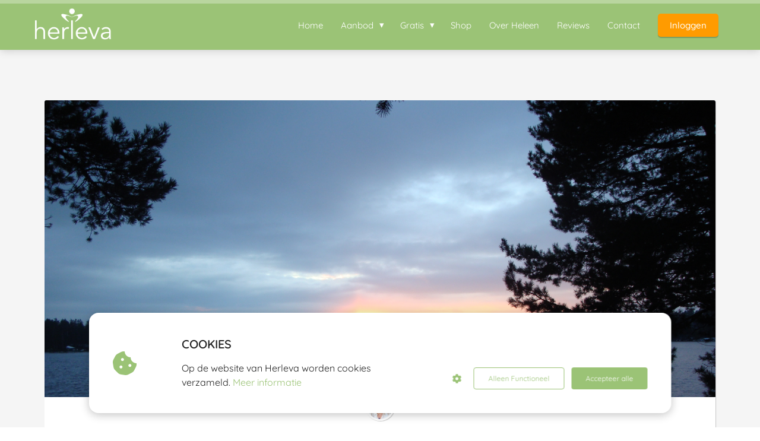

--- FILE ---
content_type: text/html
request_url: https://herleva.nl/oefeningen-op-vakantie/
body_size: 13567
content:
<!DOCTYPE html><html
lang="nl" prefix="og: https://ogp.me/ns#"><head><meta
http-equiv="Content-Type" content="text/html; charset=utf-8" /><meta
name="viewport" content="width=device-width, initial-scale=1"><meta
property="og:locale" content="nl_NL"><link
rel="preload" fetchpriority="high" as="image" href="https://media-01.imu.nl/storage/herleva.nl/2603/phoenix-logo-350x120-2.png" imagesrcset="https://media-01.imu.nl/storage/herleva.nl/2603/phoenix-logo-350x120-2.png 350w"><link
rel="preload" fetchpriority="high" as="image" href="https://media-01.imu.nl/storage/herleva.nl/2603/wp/2016/03/iceman-december-2011-075.jpg" imagesrcset="https://media-01.imu.nl/storage/herleva.nl/2603/wp/2016/03/iceman-december-2011-075.jpg 3648w"><link
rel="preload" fetchpriority="high" as="image" href="https://media-01.imu.nl/storage/herleva.nl/2603/ademcoach-opleiding-2-120x120.jpg" imagesrcset="https://media-01.imu.nl/storage/herleva.nl/2603/wp/2016/03/iceman-december-2011-075.jpg 3648w"><link
rel="preconnect" href="https://cdnjs.cloudflare.com"><link
rel="preconnect" href="https://app.phoenixsite.nl"><link
rel="preconnect" href="https://media-01.imu.nl"><link
rel="icon" href="https://media-01.imu.nl/wp-content/uploads?url=herleva.nl/favicon.ico" type="image/x-icon" /><style>body,html{max-width:100%;display:none;font-family:"Roboto"}#wrapper{min-height:100%}.pricing-stars
p{font-family:FontAwesome}.editing-mode-message{display:none !important}</style><script>window.phx_track = window.phx_track || function() { (window.phx_track.q = window.phx_track.q || []).push(arguments) }</script><script defer>window.CookieConsent=new function(e){const t="cookie-warning-modal--popup";let n=JSON.parse(localStorage.getItem("cookieConsent")||"null");const c=!!n;function o(e=c){const t={c_consent_given:e};Object.entries(n).forEach((([e,n])=>{t[`c_consent_${e}`]=n})),"undefined"!=typeof phx_track&&phx_track("cookie_consent","","",t)}n={functional:!0,statistical:!1,marketing:!1,...n},o();const i=window.cookie_consent_compatibility_mode_enabled||!1;let s=null,a=null,l=null,d=null,u=null,r=null,k=null,h=null,g=null,m=null;const p=()=>{function t(e){h.checked=g.checked&&m.checked}s=e.getElementById("show-custom-settings"),a=e.getElementById("cookie"),l=e.getElementById("settings"),d=e.body,u=e.getElementById("accept-functional"),r=e.getElementById("accept-all"),k=e.getElementById("save-custom-settings"),h=e.getElementById("input-cookie-consent-all"),g=e.getElementById("input-cookie-consent-statistical"),m=e.getElementById("input-cookie-consent-marketing"),u.addEventListener("click",(function(){v(!1,!1),f(d,a)})),r.addEventListener("click",(function(){v(!0,!0),f(d,a)})),k.addEventListener("click",(function(){v(!!g.checked,!!m.checked),f(d,a),f(d,l)})),s.addEventListener("click",(function(){a.classList.remove("show"),setTimeout((function(){l.classList.add("show")}),100)})),h.addEventListener("change",(function(e){g.checked=e.target.checked,m.checked=e.target.checked})),g.addEventListener("change",t),m.addEventListener("change",t),c||setTimeout((()=>{L()}),1e3)};function f(e,n){n.classList.contains(t)&&e.classList.remove("active-popup"),n.classList.remove("show")}function v(t,c){n.statistical=t,n.marketing=c,localStorage.setItem("cookieConsent",JSON.stringify(n)),i?location.reload():_script_loader.loadScriptSrc(),e.dispatchEvent(new CustomEvent("cookie-consent-changed",{detail:{givenConsentItems:n}})),o(!0)}"complete"===e.readyState||"loaded"===e.readyState?p():e.addEventListener("DOMContentLoaded",p);const E=function(){g.checked=n.statistical,m.checked=n.marketing,h.checked=n.statistical&&n.marketing},L=function(){E(),a.classList.add("show"),a.classList.contains(t)&&d.classList.add("active-popup")};this.openCookieConsentPopup=function(){E(),l.classList.add("show"),d.classList.add("active-popup")},this.hasConsent=function(e){return n[e]||!1},this.getGivenConsentItems=function(){return n},this.hasGivenPreference=function(){return c}}(document);</script><link
rel="amphtml" href="https://herleva.nl/oefeningen-op-vakantie/amp/"><script>window.pages_url = "https://app.phoenixsite.nl/";</script><script async src="https://www.googletagmanager.com/gtag/js?id=G-FDMCCMMLPF" data-type="statistical"></script><script async src="[data-uri]" data-type="statistical"></script><script async src="[data-uri]" data-type="marketing"></script> <script data-type="functional" lazy-script="[data-uri]"></script> <noscript><img
height="1" width="1" style="display:none" src="https://www.facebook.com/tr?id=195072760877166&ev=PageView&noscript=1" /></noscript><meta
name="google-site-verification" content="7WKpPQCwys56EB6Ir0LNd6QY5uHzt09vJJhkwJqc_fA" /> <script data-type="functional" lazy-script="[data-uri]"></script> <meta
name="facebook-domain-verification" content="zqqbxej14ls7mmk1gbemoz1we8hthn" /><style>.myButton{background-color:#CC4578;display:inline-block;cursor:pointer;color:#fff;font-family:quicksand;font-size:20px;padding:16px
40px;text-decoration:none}.myButton:hover{background-color:#752140}.myButton:active{position:relative;top:1px}</style> <script async data-type="functional" lazy-script="https://www.googletagmanager.com/gtag/js?id=G-FDMCCMMLPF"></script> <script data-type="functional" lazy-script="[data-uri]"></script>  <script async data-type="functional" lazy-script="https://www.googletagmanager.com/gtag/js?id=UA-8912501-1"></script> <script data-type="functional" lazy-script="[data-uri]"></script> <title>3 oefen-tips voor op vakantie</title><meta
name="description" content="Of ik op vakantie (adem) oefeningen doe? Dat hangt er vanaf. Thuis heb ik een eigen routine en een plek om&hellip;"/><meta
name="keywords" content=""/><meta
name="robots" content="index, follow"/><link
rel="dns-prefetch" href="//cdn.phoenixsite.nl" /><link><link
rel="dns-prefetch" href="//app.phoenixsite.nl" /><link><link
rel="canonical" href="https://herleva.nl/oefeningen-op-vakantie/"><meta
property="og:type" content="article"/><meta
name="twitter:card" content="summary" /><meta
property="og:title" content="3 oefen-tips voor op vakantie"/><meta
property="og:description" content="Of ik op vakantie (adem) oefeningen doe? Dat hangt er vanaf. Thuis heb ik een eigen routine en een plek om&hellip;"/><meta
property="og:image" content="https://media-01.imu.nl/storage/herleva.nl/2603/wp/2016/03/iceman-december-2011-075.jpg"/><meta
property="og:url" content="https://herleva.nl/oefeningen-op-vakantie/"/><script type="application/ld+json">{
          "@context": "https://schema.org",
          "@type": "NewsArticle",
          "mainEntityOfPage": {
            "@type": "WebPage",
            "@id": "https://herleva.nl/oefeningen-op-vakantie/"
          },
          "headline": "3 oefen-tips voor op vakantie",
          "image": [
            "https://media-01.imu.nl/storage/herleva.nl/2603/wp/2016/03/iceman-december-2011-075.jpg"
           ],
                "datePublished": "2016-08-15 15:09:04",
                "dateModified": "2023-03-29 16:19:46",
          "author": {
            "@type": "Person",
            "name": "Heleen Ytsma"
          },
           "publisher": {
            "@type": "Organization",
            "name": "Heleen Ytsma",
            "logo": {
              "@type": "ImageObject",
              "url": "https://media-01.imu.nl/storage/herleva.nl/2603/phoenix-logo-350x120-2.png"
            }
          },
          "description": "Of ik op vakantie (adem) oefeningen doe? Dat hangt er vanaf. Thuis heb ik een eigen routine en een plek om…"
        }</script><script>window.active_data_resources_comments = {"app_domain":"https:\/\/app.phoenixsite.nl","privacy_policy_url":"https:\/\/herleva.nl\/privacy-policy\/","website_lang":"nl_NL","translations":{"publish_comment":"Reactie plaatsen","your_comment":"Jouw reactie...","characters_used":"karakters gebruikt","name":"Naam","email":"E-mail","email_wont_be_published":"Je e-mailadres zal nooit worden gedeeld of gepubliceerd"},"article":{"id":84316,"domain":"herleva.nl","comments_manually_approve":0,"comments_allow_anonymous":0}}</script><script type="application/javascript">window.addEventListener("load", function () {
                    let buttons = document.getElementsByClassName("leave-comment-btn");
                    let commentScriptLoaded = false;
                    
                    function addCommentScript(entries) {
                      if (!entries[0].isIntersecting) return;
                      if (commentScriptLoaded) return;
                      commentScriptLoaded = true;
                      let headID = document.getElementsByTagName("head")[0];
                      let newScript = document.createElement("script");
                      newScript.type = "text/javascript";
                      newScript.src = "https://app.phoenixsite.nl/js/comments.js?v=20251216193724";
                      headID.appendChild(newScript);
                    }
                    
                    let options = {
                      rootMargin: "0px",
                      threshold: 0.1
                    }
                    
                    let observer = new IntersectionObserver((entries) => addCommentScript(entries), options);
    
                    for (let i = 0; i < buttons.length; i++) {
                      observer.observe(buttons[i])
                    }
                });</script> <script>var base_pages_api_url = "https://app.phoenixsite.nl/";</script> <script>let url_string = window.location.href;
  let url = new URL(url_string);
  let order_value = url.searchParams.get("order_value");
  let order_name = url.searchParams.get("product_name");
  let order_sku = url.searchParams.get("sku");
  let order_number = url.searchParams.get("nr");
  let order_quantity = url.searchParams.get("quantity");

  if(!!order_value && !!order_name && !!order_sku && !!order_number && !!order_quantity) {
    window.dataLayer = window.dataLayer || [];
    dataLayer.push({
      "event": "purchase",
      "transactionId": order_number,
      "transactionTotal": order_value,
      "transactionProducts": [{
        "sku": order_sku,
        "name": order_name,
        "price": order_value,
        "quantity":order_quantity
      }] });
  }</script> <script defer src="https://cdnjs.cloudflare.com/ajax/libs/jquery/3.6.0/jquery.min.js"></script> <script defer src="https://cdn.phoenixsite.nl/pageomatic/assets/js/client/parameter-vars.js?v=20251216193724"></script> <script defer src="https://cdn.phoenixsite.nl/pageomatic/assets/js/client/img-popup-box.js?v=20251216193724"></script> <script defer src="https://cdn.phoenixsite.nl/pageomatic/assets/js/client/video-popup-box.js?v=20251216193724"></script> <script defer src="https://cdn.phoenixsite.nl/pageomatic/assets/js/client/portfolio-popup-box.js?v=20251216193724"></script> <script defer src="https://cdn.phoenixsite.nl/pageomatic/assets/js/client/menu-scroll.js?v=20251216193724"></script> <script defer src="https://cdn.phoenixsite.nl/pageomatic/assets/js/client/anchor-scroll-script.js?x=2&v=20251216193724"></script> <script defer src="https://cdn.phoenixsite.nl/pageomatic/assets/js/client/box-slider-script.js?v=20251216193724"></script> <script defer src="https://cdn.phoenixsite.nl/pageomatic/assets/js/client/common-scripts-ps.js?v=20251216193724"></script> <script defer src="https://cdn.phoenixsite.nl/pageomatic/assets/js/client/two-step-optin-trigger.js?v=20251216193724"></script> <script defer type='text/javascript' src="https://cdn.phoenixsite.nl/pageomatic/assets/js/client/phx-admin-menu.js?v=20251216193724"></script> <script defer type='text/javascript' src="https://cdn.phoenixsite.nl/pageomatic/assets/js/client/fake-scroll.js"></script> <script defer type='text/javascript' src="https://cdn.phoenixsite.nl/pageomatic/assets/js/client/reading-progressbar.js"></script> <script defer src="https://cdn.phoenixsite.nl/pageomatic/assets/js/client/turbo-snippets-new.js?v=20251216193724"></script> <script defer src="https://cdn.phoenixsite.nl/pageomatic/assets/js/client/blogpost-scripts.js?v=20251216193724"></script> <script defer src="https://cdn.phoenixsite.nl/pageomatic/assets/js/client/optin-forms.js?v=20251216193724"></script> <script defer src="https://cdn.phoenixsite.nl/pageomatic/assets/js/client/social-counter.js?v=20251216193724"></script> <script defer src="https://cdn.phoenixsite.nl/pageomatic/assets/js/client/news-unit-new.js?v=20251216193724"></script> <script async
            defer
            src="https://sc.imu.nl/js/phx-analytics.js?v=20251216193724"
            data-w-id="1183"
            data-p-t="blog_post_template"
    ></script> <link
rel="stylesheet" type="text/css" href="https://cdn.phoenixsite.nl/pageomatic/assets/css/releases/woman-theme-general.css?v=20251216193724"><link
rel="stylesheet" type="text/css" href="https://cdn.phoenixsite.nl/pageomatic/assets/css/pages-phoenix-footers.css?v=20251216193724"><link
rel="stylesheet" type="text/css" href="https://cdn.phoenixsite.nl/pageomatic/assets/css/master-style.css?v=20251216193724"><link
rel="stylesheet" type="text/css" href="https://cdn.phoenixsite.nl/pageomatic/assets/css/releases/phx-admin-menu.css?v=20251216193724"><link
rel="stylesheet" type="text/css" href="https://app.phoenixsite.nl/api/v1.0/assets/custom.css?domain=herleva.nl&website_design_id=1522&v=20251216193724-1610975976"><link
rel="preload" href="https://cdnjs.cloudflare.com/ajax/libs/font-awesome/5.15.4/css/all.min.css" as="style" onload="this.onload=null;this.rel='stylesheet'"><link
rel="preload" href="https://cdn.phoenixsite.nl/pageomatic/assets/css/font-styles/poppins.css" as="style" onload="this.onload=null;this.rel='stylesheet'"><link
rel="preload" href="https://cdn.phoenixsite.nl/pageomatic/assets/css/font-styles/didact-gothic.css" as="style" onload="this.onload=null;this.rel='stylesheet'"><link
rel="preload" href="https://cdn.phoenixsite.nl/pageomatic/assets/css/font-styles/quicksand.css" as="style" onload="this.onload=null;this.rel='stylesheet'"><link
rel="preload" href="https://cdn.phoenixsite.nl/pageomatic/assets/css/font-styles/raleway.css" as="style" onload="this.onload=null;this.rel='stylesheet'"><link
rel="preload" href="https://cdn.phoenixsite.nl/pageomatic/assets/css/font-styles/montserrat.css" as="style" onload="this.onload=null;this.rel='stylesheet'"><link
rel="preload" href="https://cdn.phoenixsite.nl/pageomatic/assets/css/font-styles/open-sans.css" as="style" onload="this.onload=null;this.rel='stylesheet'"><link
rel="preload" href="https://cdn.phoenixsite.nl/pageomatic/assets/css/font-styles/roboto.css" as="style" onload="this.onload=null;this.rel='stylesheet'"><link
rel="preload" href="https://fonts.googleapis.com/css?family=Delius+Swash+Caps&display=swap" as="style" onload="this.onload=null;this.rel='stylesheet'"><noscript><link
rel="stylesheet" href="https://cdnjs.cloudflare.com/ajax/libs/font-awesome/5.15.4/css/all.min.css"><link
rel="stylesheet" href="https://cdn.phoenixsite.nl/pageomatic/assets/css/font-styles/poppins.css"><link
rel="stylesheet" href="https://cdn.phoenixsite.nl/pageomatic/assets/css/font-styles/didact-gothic.css"><link
rel="stylesheet" href="https://cdn.phoenixsite.nl/pageomatic/assets/css/font-styles/quicksand.css"><link
rel="stylesheet" href="https://cdn.phoenixsite.nl/pageomatic/assets/css/font-styles/raleway.css"><link
rel="stylesheet" href="https://cdn.phoenixsite.nl/pageomatic/assets/css/font-styles/montserrat.css"><link
rel="stylesheet" href="https://cdn.phoenixsite.nl/pageomatic/assets/css/font-styles/open-sans.css"><link
rel="stylesheet" href="https://cdn.phoenixsite.nl/pageomatic/assets/css/font-styles/roboto.css"><link
rel="stylesheet" href="https://fonts.googleapis.com/css?family=Delius+Swash+Caps&display=swap"></noscript><script>window.phxsite = {"app_domain":"https:\/\/app.phoenixsite.nl","pages_version":2.1};</script> </head><body><div
id="wrapper"> <script type="application/ld+json">{
                    "@context": "https://schema.org",
                    "@type": "Organization",

                    "@id": " https://herleva.nl ",
                    "name" : " Heleen Ytsma ",
                    "url": " https://herleva.nl ",
                    "email": " heleen@herleva.nl ",
                    "telephone": "  ",
                    "address": {
                        "@type": "PostalAddress",
                        "streetAddress": " Nijverheidswerf 38 ",
                        "addressLocality": " Bussum ",
                        "postalCode": " 1402BW ",
                        "addressCountry": "NL"
                    },
                    "logo": "https://media-01.imu.nl/storage/herleva.nl/2603/phoenix-logo-350x120-2.png", "sameAs" :
                    [
                        "https://www.facebook.com/Herleva/", "https://www.youtube.com/channel/UCgaFNnAOxWzOKkQzfXi-wiw", "https://www.instagram.com/heleenytsma/?hl=en"
                    ]
                }</script><div
id="fb-root"></div><div
class="read-progress-wrapper reading-top-fixed"><div
class="progress-start-point"></div><div
class="read-progress-bar"><div
class="read-progress reading-progress-bar-bg"><div
class="progress-icon-holder">
<i
class="fa fa-heart "></i></div></div></div><div
class="progress-end-point"></div></div><script>window.pages_url = "https://app.phoenixsite.nl/";</script><div><div
class="header-client-styling"><div
class="basic-header-styling small-size-header"><div
class="desktop-header "><div
style="background-color: #9bc376; color: #FFFFFF" class="preview-header-item small-size-header"><div
class="header-item-placement normal-width-header">
<a
href="https://herleva.nl/" class="logo-link"><div
class="desktop-logo">
<img
src="https://media-01.imu.nl/storage/herleva.nl/2603/phoenix-logo-350x120-2.png" alt="phoenix logo 350x120 2" title="Logo" srcset="https://media-01.imu.nl/storage/herleva.nl/2603/phoenix-logo-350x120-2.png 350w" width="350" height="156"></div>
</a><div
class="menu-bar"><div
class="menu-list menu-margin" style="color: #FFFFFF">
<a
href="https://herleva.nl/" class="menu-link-styling" ><div
class="menu-item menu-item-background    background-effect">
Home</div>
</a></div><div
class="menu-list menu-margin" style="color: #FFFFFF"><div
class="menu-link-styling"><div
class="menu-item menu-item-background    sub-menu-triangle background-effect">
Aanbod</div></div><div
class="sub-menu-container">
<a
href="https://herleva.nl/opleiding-ademcoach/" ><div
class="sub-menu-item menu-item-background"><div>
Ademcoach opleiding</div></div>
</a>
<a
href="https://herleva.nl/verbondenademcursus/" ><div
class="sub-menu-item menu-item-background"><div>
De Verbonden Adem Cursus</div></div>
</a>
<a
href="https://herleva.nl/word-je-eigen-ademcoach-eendaagse/" ><div
class="sub-menu-item menu-item-background"><div>
Eendaagse Word je eigen ademcoach - 1 februari 2026</div></div>
</a></div></div><div
class="menu-list menu-margin" style="color: #FFFFFF"><div
class="menu-link-styling"><div
class="menu-item menu-item-background    sub-menu-triangle background-effect">
Gratis</div></div><div
class="sub-menu-container">
<a
href="https://herleva.nl/video/" ><div
class="sub-menu-item menu-item-background"><div>
Video&#039;s</div></div>
</a>
<a
href="https://herleva.nl/gratis-producten/" ><div
class="sub-menu-item menu-item-background"><div>
Gratis</div></div>
</a>
<a
href="https://herleva.nl/blog/" ><div
class="sub-menu-item menu-item-background"><div>
Blog</div></div>
</a>
<a
href="https://herleva.nl/podcast/" ><div
class="sub-menu-item menu-item-background"><div>
Podcast</div></div>
</a></div></div><div
class="menu-list menu-margin" style="color: #FFFFFF">
<a
href="https://herleva.nl/cursussen/" class="menu-link-styling" ><div
class="menu-item menu-item-background    background-effect">
Shop</div>
</a></div><div
class="menu-list menu-margin" style="color: #FFFFFF">
<a
href="https://herleva.nl/wie-heleen/" class="menu-link-styling" ><div
class="menu-item menu-item-background    background-effect">
Over Heleen</div>
</a></div><div
class="menu-list menu-margin" style="color: #FFFFFF">
<a
href="https://herleva.nl/reviews-pages/" class="menu-link-styling" ><div
class="menu-item menu-item-background    background-effect">
Reviews</div>
</a></div><div
class="menu-list menu-margin" style="color: #FFFFFF">
<a
href="https://herleva.nl/contact/" class="menu-link-styling" ><div
class="menu-item menu-item-background    background-effect">
Contact</div>
</a></div><div
class="menu-list">
<a
href="https://herlevaonline.nl/login" target=&quot;_blank&quot;><div
class="menu-item" style="color: #FFFFFF;"><div
class="cta-header-button " style="color: #ffffff; background-color: #ff9b00">
Inloggen</div></div>
</a></div></div></div></div></div></div><div
class="mobile-header top-mobile-template"><div
style="background-color: #ffffff; color: #000000" class="mobile-header-bar">
<a
href="https://herleva.nl/"><div
class="mobile-logo">
<img
src="https://media-01.imu.nl/storage/herleva.nl/2603/phoenix-logo-350x120-2.png" alt="phoenix logo 350x120 2" title="Logo" srcset="https://media-01.imu.nl/storage/herleva.nl/2603/phoenix-logo-350x120-2.png 350w" width="350" height="156"></div>
</a><div
class="mobile-header-menu-bar"><div
class="burger-menu-icon">
<i
class="fa fa-bars"></i></div></div></div><div
class="mobile-menu-item-container" style="background-color: #ffffff">
<a
href="https://herleva.nl/"><div
class="mobile-menu-nav-item " style="color: #000000">
Home</div>
</a><div
class="mobile-menu-nav-item has-sub-menu" style="color: #000000"><div
class="top-level-name ">
Aanbod</div><div
class="mobile-sub-menu-wrapper">
<a
href="https://herleva.nl/opleiding-ademcoach/"><div
class="mobile-submenu-nav-item" style="color: #000000"><div>
Ademcoach opleiding</div></div>
</a></div><div
class="mobile-sub-menu-wrapper">
<a
href="https://herleva.nl/verbondenademcursus/"><div
class="mobile-submenu-nav-item" style="color: #000000"><div>
De Verbonden Adem Cursus</div></div>
</a></div><div
class="mobile-sub-menu-wrapper">
<a
href="https://herleva.nl/word-je-eigen-ademcoach-eendaagse/"><div
class="mobile-submenu-nav-item" style="color: #000000"><div>
Eendaagse Word je eigen ademcoach - 1 februari 2026</div></div>
</a></div></div><div
class="mobile-menu-nav-item has-sub-menu" style="color: #000000"><div
class="top-level-name ">
Gratis</div><div
class="mobile-sub-menu-wrapper">
<a
href="https://herleva.nl/video/"><div
class="mobile-submenu-nav-item" style="color: #000000"><div>
Video&#039;s</div></div>
</a></div><div
class="mobile-sub-menu-wrapper">
<a
href="https://herleva.nl/gratis-producten/"><div
class="mobile-submenu-nav-item" style="color: #000000"><div>
Gratis</div></div>
</a></div><div
class="mobile-sub-menu-wrapper">
<a
href="https://herleva.nl/blog/"><div
class="mobile-submenu-nav-item" style="color: #000000"><div>
Blog</div></div>
</a></div><div
class="mobile-sub-menu-wrapper">
<a
href="https://herleva.nl/podcast/"><div
class="mobile-submenu-nav-item" style="color: #000000"><div>
Podcast</div></div>
</a></div></div>
<a
href="https://herleva.nl/cursussen/"><div
class="mobile-menu-nav-item " style="color: #000000">
Shop</div>
</a>
<a
href="https://herleva.nl/wie-heleen/"><div
class="mobile-menu-nav-item " style="color: #000000">
Over Heleen</div>
</a>
<a
href="https://herleva.nl/reviews-pages/"><div
class="mobile-menu-nav-item " style="color: #000000">
Reviews</div>
</a>
<a
href="https://herleva.nl/contact/"><div
class="mobile-menu-nav-item " style="color: #000000">
Contact</div>
</a><div
class="mobile-bottom-flex">
<a
class="mobile-cta-button" href="https://herlevaonline.nl/login" target=&quot;_blank&quot;><div
class="menu-item" style="color: #FFFFFF;"><div
class="cta-header-button " style="color: #ffffff; background-color: #ff9b00">
Inloggen</div></div>
</a></div></div></div></div></div><div
class="two-step-optin-wrapper woman-theme"><div
class="two-step-popup primary-c-bg-gradient two-step-close"></div></div><div
id="loadbalancer_valid_cache" style="display:none"></div><div
class="odd-even-row  all-devices  woman-theme"><div
class="row-nest-one" data-rowuuid="04dfaeb9-e8b5-49a1-8759-33dd02def559" id="1" data-element="normal-hero-img-blogpost"><div
class="row-nest-two" id="content_row_7523287"><div
class="row-nest-three row-bg-gray     " style="color: #333333; background-color: ; background-image: ; "><div
class="full-row less-padding-top higher-z-index blogpost-template-wrapper woman-theme woman-theme-content" ><div
class="share-icons-wrap"><div
class="share-icons-modal"><div
class="close-share-modal primary-c-contrast-txt">
<i
class="fa fa-times"></i></div><div
class="share-modal-title primary-c-bg primary-c-contrast-txt">
Sharing would be great!</div><div
class="share-modal-text">
Sharing would be great!</div><div
class="share-modal-inner">
<a
data-platform="facebook" class="share-post-btn share-post-btn-frame facebook mimic-title" >
<i
class="fab fa-facebook"></i><div
class="share-post-btn-txt">
Delen</div><div
class="share-count">
0</div><div
class="clear"></div>
</a>
<a
data-platform="twitter" class="share-post-btn share-post-btn-frame twitter mimic-title" style="background-color: #14171A!important;" style="display: none !important;">
<svg
xmlns="http://www.w3.org/2000/svg" width="16" height="16" fill="currentColor" class="bi bi-twitter-x" viewBox="0 0 16 16">
<path
d="M12.6.75h2.454l-5.36 6.142L16 15.25h-4.937l-3.867-5.07-4.425 5.07H.316l5.733-6.57L0 .75h5.063l3.495 4.633L12.601.75Zm-.86 13.028h1.36L4.323 2.145H2.865z"/>
</svg><div
class="share-post-btn-txt">
Delen</div><div
class="share-count">
0</div><div
class="clear"></div>
</a>
<a
data-platform="linkedin" class="share-post-btn share-post-btn-frame linkedin mimic-title" >
<i
class="fab fa-linkedin"></i><div
class="share-post-btn-txt">
Delen</div><div
class="share-count">
0</div><div
class="clear"></div>
</a>
<a
data-platform="pinterest" class="share-post-btn share-post-btn-frame pinterest mimic-title" >
<i
class="fab fa-pinterest"></i><div
class="share-post-btn-txt">
Delen</div><div
class="share-count">
0</div><div
class="clear"></div>
</a>
<a
target="_blank" href="whatsapp://send?text=https://herleva.nl/oefeningen-op-vakantie/" class="share-post-btn whatsapp mimic-title" style="display: none !important;">
<i
class="fa fa-whatsapp"></i><div
class="share-post-btn-txt">
Delen</div><div
class="clear"></div>
</a></div></div></div><div
class="subscribe-wrap"><div
class="subscribe-modal"><div
class="close-subscribe-modal primary-c-contrast-txt">
<i
class="fa fa-times"></i></div><div
class="subscribe-modal-title primary-c-contrast-txt primary-c-bg">
Follow us to receive the latest news!</div><div
class="subscribe-modal-text">
Follow us to receive the latest news!</div><div
class="subscribe-modal-form">
<:optin-form-placeholder></:optin-form-placeholder></div><div
class="subscribe-modal-social" style="display: none;"><div
class="subscribe-social-title"></div><div
class="row socialmediaprofiles"><div
class="col-xs-12">
<a
href="https://www.facebook.com/Herleva/" class="link-facebook" target="_blank">
<span
class="fab fa-facebook facebook"></span><div
class="hidden-profile-bg"></div>
</a>
<a
href="https://www.youtube.com/channel/UCgaFNnAOxWzOKkQzfXi-wiw" class="link-youtube" target="_blank">
<span
class="fab fa-youtube youtube"></span><div
class="hidden-profile-bg"></div>
</a>
<a
href="https://www.instagram.com/heleenytsma/?hl=en" class="link-instagram" target="_blank">
<span
class="fab fa-instagram instagram"></span><div
class="hidden-profile-bg"></div>
</a></div></div></div></div></div><div
class="full-row-center"><div
class="blogpost-unit-wrapper normal-img-blogpost-unit"><div
class="blogpost-share-wrap-sidedock"><div
class="share-buttons-cta-txt"></div><div
class="share-buttons-wrap" style="display: none;">
<a
data-platform="facebook" class="share-post-btn share-post-btn-frame facebook mimic-title" >
<i
class="fab fa-facebook  color-icon"></i><div
class="share-post-btn-txt">
Delen</div><div
class="share-count facebook-share-count">
0</div><div
class="clear"></div>
</a>
<a
data-platform="twitter" class="share-post-btn twitter share-post-btn-frame mimic-title" style="display: none !important;">
<i
class="fab fa-twitter color-icon"></i><div
class="share-post-btn-txt">
Delen</div><div
class="share-count twitter-share-count">
0</div><div
class="clear"></div>
</a>
<a
data-platform="linkedin" class="share-post-btn share-post-btn-frame linkedin mimic-title" >
<i
class="fab fa-linkedin color-icon"></i><div
class="share-post-btn-txt">
Delen</div><div
class="share-count linkedin-share-count">
0</div><div
class="clear"></div>
</a>
<a
data-platform="pinterest" class="share-post-btn share-post-btn-frame pinterest mimic-title" >
<i
class="fab fa-pinterest  color-icon"></i><div
class="share-post-btn-txt">
Delen</div><div
class="share-count pinterest-share-count">
0</div>
</a>
<a
href="#commentsanchor" class="share-post-btn trigger-comments mimic-title" >
<i
class="fa fa-comments  color-icon"></i><div
class="share-post-btn-txt">
Reageren</div><div
class="share-count">
<i
class="fa fa-plus"></i></div><div
class="clear"></div>
</a><div
class="share-post-btn no-animation total-likes-leftbar mimic-title"><div
class="side-total-share-count"><div
class="total-share-count">
0</div>
<i
class="fa fa-heart"></i></div>
<span>Times shared</span></div></div></div><div
class="normal-img-blogpost-hero">
<img
src="https://media-01.imu.nl/storage/herleva.nl/2603/wp/2016/03/iceman-december-2011-075.jpg" srcset="https://media-01.imu.nl/storage/herleva.nl/2603/wp/2016/03/iceman-december-2011-075.jpg 3648w"  "" alt="3 oefen-tips voor op vakantie"></div><div
class="normal-img-blogpost-padder"><div
class="blogpost-top-wrap"><div
class="blogpost-info-wrap"><div
class="blogpost-author-img">
<img
src="https://media-01.imu.nl/storage/herleva.nl/2603/ademcoach-opleiding-2-120x120.jpg" width="50" height="50"></div><div
class="blogpost-author-details"><div
class="blogpost-author-name">
<a
href="https://herleva.nl/author/heleen">Heleen Ytsma</a></div><div
class="blogpost-date-category-wrap"><div
class="blogpost-category">
in <a
href="https://herleva.nl/category/ademhaling/">Ademhaling</a></div><div
class="article-avarage-read"><div
class='blog-post-read-time-holder'>2
min. leestijd</div></div></div></div><div
class="blogpost-title"><h1>3 oefen-tips voor op vakantie</h1></div></div><div
class="blogpost-share-wrap-onestep normal-hero-img-blogpost-share-wrap-onestep" ><div
class="share-buttons-cta-txt"></div><div
class="share-buttons-wrap" >
<a
data-platform="facebook" class="share-post-btn share-post-btn-frame facebook mimic-title" >
<i
class="fab fa-facebook  color-icon"></i><div
class="share-post-btn-txt">
Delen</div><div
class="share-count facebook-share-count">
0</div>
</a>
<a
data-platform="twitter" class="share-post-btn share-post-btn-frame twitter mimic-title" style="display: none !important;">
<i
class="fab fa-twitter color-icon"></i><div
class="share-post-btn-txt">
Delen</div><div
class="share-count twitter-share-count">
0</div>
</a>
<a
data-platform="linkedin" class="share-post-btn share-post-btn-frame linkedin mimic-title" >
<i
class="fab fa-linkedin color-icon"></i><div
class="share-post-btn-txt">
Delen</div><div
class="share-count linkedin-share-count">
0</div>
</a>
<a
data-platform="pinterest" class="share-post-btn share-post-btn-frame pinterest mimic-title" >
<i
class="fab fa-pinterest  color-icon"></i><div
class="share-post-btn-txt">
Delen</div><div
class="share-count pinterest-share-count">
0</div>
</a>
<a
href="#commentsanchor" class="share-post-btn trigger-comments mimic-title" >
<i
class="fa fa-comments  color-icon"></i><div
class="share-post-btn-txt">
Reageren</div>
</a>
<a
target="_blank" href="whatsapp://send?text=https://herleva.nl/oefeningen-op-vakantie/"  class="share-post-btn whatsapp mimic-title" style="display: none !important;">
<i
class="fab fa-whatsapp  color-icon"></i>
<span>Delen</span>
</a></div></div><div
class="blogpost-share-wrap-twostep standard-blogpost-share-wrap-twostep hidden"><div
class="share-post-btn share-trigger"  ><div
class="share-txt">
Delen</div><div
class="total-shares-header"><div
class="total-shares-header-num total-share-count">
<i
class="fa fa-solid fa-heart"></i></div></div></div><div
class="share-post-btn share-trigger"  style="display: none;"><div
class="share-txt">
Delen</div><div
class="total-shares-header"><div
class="total-shares-header-num total-share-count">
<i
class="fa fa-solid fa-heart"></i></div></div></div>
<a
href="#commentsanchor" class="respond-post-btn" ><div
class="share-txt">
Reageren</div><div
class="respond-icon">
<i
class="fa fa-comment"></i></div>
</a><div
class="clear"></div></div><div
class="clear"></div></div><div
id="article-content-holder" class="blogpost-content"><p
class="p1"><span
class="s1">Of ik op <a
href="https://herleva.nl/oefeningen-op-vakantie/" title="vakantie">vakantie</a> (adem) oefeningen doe? Dat hangt er vanaf. </span><span
class="s1">Thuis heb ik een eigen routine en een plek om oefeningen te doen. </span><span
class="s1">En eigen meditatiekussen en yogamat.<br>
Echter in een appartementje met 5 personen is dat even anders.<br>
Geen plek, geen mat, geen meditatiekussen.<br>
</span><span
class="s1">Toen ik jaren geleden met meer discipline mijn oefeningen ging doen, was ik op vakantie soms een beetje ‘lost’.<br>
</span><span
class="s1">Ik nam mij voor om <i>gewoon</i> te doen wat ik thuis ook deed, maar dat werkte niet.</span></p><p
class="p1"><span
class="s1">Ik had geen lekker meditatie kussen, geen matje en al helemaal geen plek waar ik alleen was.<br>
Nu beslis ik pas als ik er ben, of ik ga oefenen en wát ik ga doen.<br>
</span><span
class="s1">Wanneer we aankomen op de plek van bestemming, kijk ik of er ergens een prettig plekje is voor mijn oefeningen.<br>
</span><span
class="s1">Zo niet, dan doe ik bijna geen meditatie, geen yoga en amper een ademhalingsoefening.</span></p><h2 id="ook_prima">Ook prima</h2><p
class="p1"><span
class="s1">Als ik weer thuis ben, pak ik de routine weer op.<br>
</span><span
class="s1">Maar heel vaak blijkt er tóch ergens een prettig plekje te zijn waar ik kan mediteren, of wat yoga kan doen. En dan doe ik toch iets, op die vakantie plek. Ik zie dat als bonus. En nu mijn kinderen ouder worden, doen ze wel eens met mij mee.</span></p><p
class="p2"><span
class="s1">Maar niks hoeft, niets moet, gewoon relaxed ontdekken wat wel of niet kan.<br>
</span><span
class="s1">Vroeger was ik bang dat ik thuis de routine niet meer zou oppakken.</span></p><p
class="p1"><span
class="s1">Soms duurt het nog wel een dag of 2, 3, maar daarna ga ik weer op mijn vertrouwde kussen zitten mediteren of oefenen. En sta ik op mijn matje. </span><span
class="s1">Fanatiek ben ik nooit met oefenen, ik ben vrij lui en hou ook niet van afzien.<br>
</span><span
class="s1">Maar ik heb ontdekt, al doe ik elke dag maar iéts, dat dat heel veel geeft.<br>
</span><span
class="s1">Daarom stimuleer ik mensen ook graag om wel aan de slag te gaan.<br>
</span><span
class="s1">Al doe je maar iets, dat is al super.</span></p><h2 id="3_dingen_die_je_wél_op_vakantie_kunt_doen.">3 dingen die je wél op vakantie kunt doen.</h2><p><strong>1. Gebruik je zintuigen meteen als je wakker bent. V</strong><strong>oel</strong> hoe je ligt, hoe je <strong>ademt, wat voor geluiden </strong>je hoort en wat je ziet. Neem daar 5 minuten de tijd voor. Ik gok dat je geen haast hebt om je bed uit te komen, ( tis vakantie) dus doe je voordeel.</p><p><strong>2. Terras-tip. </strong>Wanneer je op een terras iets drinkt. Ga dan elke keer nadat je op de stoel zit, 3 keer heel rustig ademen. Neem waar dat je zit en kijk om je heen. Grote kans dat je op dat terrasje voor de eerste keer zit en zie, voel beleef het. Laat de gedachten die je hebt gaan, alleen dit moment: kijken, voelen, horen, ruiken en daarna proeven wat je eet en of drinkt.</p><p><strong>3. Vind de plek! </strong>Overal zijn plekjes waar je een adem oefening kunt doen. Of een yoga houding, of een andere lichamelijk oefening die jij kent. Weet je niets? Rek en strek je lichaam langzaam en rustig alle kanten uit die het wil, dat is altijd goed. Doe het met aandacht en liefde, heb je nog meer effect en plezier.</p><p
class="p1"><span
class="s1">Of ga 3 minuten zitten op een stoel en voel je je adem.<br>
</span><span
class="s1">Dat is al super waardevol!<br>
</span><span
class="s1">Ik zie veel mensen (vooral vrouwen) die streng zijn voor zichzelf en die zelfs willen dat het oéfenen perfect gaat.</span></p><p>Mijn ervaring is dat sinds ik het heb losgelaten dat ik het  ‘ moet’ doen, er altijd wel plek en tijd is om iets te doen. En de grap is dat ik dat dan als een bonus ervaar. Dubbel plezier lijkt het.</p><h2 id="perfect_ben_je_al.">Perfect ben je al.</h2><p
class="p2"><span
class="s1">Je bent prachtig.  Wist je dat al?<br>
En wanneer je een paar minuten de tijd neemt om je adem te voelen, voel je zelf nog meer de perfectie van jouw Zijn.<br>
</span><span
class="s1">De adem kan je high maken en levensvreugde geven.<br>
</span><span
class="s1">Gewoon rustig even de tijd ervoor nemen.<br>
</span><span
class="s1">Of je nu wel of niet op vakantie bent.<br>
Pauze neemt of niet, elke dag is een mooie nieuwe dag om te starten of juist ermee door te gaan.</span></p><p
class="p1"><span
class="s1">Fijne zomer!</span></p><p
class="p2"><span
class="s1"> </span></p></div><div
class="blogpost-share-wrap-onestep normal-hero-img-blogpost-share-wrap-onestep bottom-onestep"><div
class="share-buttons-cta-txt"></div><div
class="share-buttons-wrap" >
<a
data-platform="facebook" class="share-post-btn share-post-btn-frame facebook mimic-title" >
<i
class="fab fa-facebook  color-icon"></i><div
class="share-post-btn-txt">
Delen</div><div
class="share-count facebook-share-count">
0</div>
</a>
<a
data-platform="twitter" class="share-post-btn share-post-btn-frame twitter mimic-title" style="display: none !important;">
<i
class="fab fa-twitter color-icon"></i><div
class="share-post-btn-txt">
Delen</div><div
class="share-count twitter-share-count">
0</div>
</a>
<a
data-platform="linkedin" class="share-post-btn share-post-btn-frame linkedin mimic-title" >
<i
class="fab fa-linkedin color-icon"></i><div
class="share-post-btn-txt">
Delen</div><div
class="share-count linkedin-share-count">
0</div>
</a>
<a
data-platform="pinterest" class="share-post-btn share-post-btn-frame pinterest mimic-title" >
<i
class="fab fa-pinterest  color-icon"></i><div
class="share-post-btn-txt">
Delen</div><div
class="share-count pinterest-share-count">
0</div>
</a>
<a
href="#commentsanchor" class="share-post-btn trigger-comments mimic-title" >
<i
class="fa fa-comments  color-icon"></i><div
class="share-post-btn-txt">
Reageren</div>
</a>
<a
target="_blank" href="whatsapp://send?text=https://herleva.nl/oefeningen-op-vakantie/"  class="share-post-btn whatsapp mimic-title" style="display: none !important;">
<i
class="fab fa-whatsapp  color-icon"></i>
<span>Delen</span>
</a></div></div><div
class="blogpost-author-bio"><div
class="author-top-flex"><div
class="author-bio-img">
<img
src="https://media-01.imu.nl/storage/herleva.nl/2603/ademcoach-opleiding-2-120x120.jpg" width="50" height="50"></div><div
class="author-bio-title"><div
class="bio-tooltip">
Over de schrijver</div><div
class="author-name">
<a
href="https://herleva.nl/author/heleen">Heleen Ytsma</a></div></div></div><div
class="clear"></div><div
class="author-bio-text">
Heleen Ytsma is opleider en expert op het gebied van professioneel ademwerk. Ze ontwikkelde een complete ademcoach opleiding voor coaches, therapeuten en yogadocenten die ademhaling willen inzetten bij stressregulatie, trauma, persoonlijke ontwikkeling en bewustzijnswerk. Met haar achtergrond in NLP, coaching, yoga en de Wim Hof Methode combineert zij kennis van lichaam en geest tot een unieke, nuchtere aanpak. Haar ademcoach opleiding biedt deelnemers niet alleen praktische ademtechnieken, maar ook verdieping, transformatie en toepasbare inzichten voor in de eigen praktijk.</div><div
class="author-website-wrap"></div></div><div
class="blogpost-related-content"><div
class="related-content-title">
Anderen bekeken ook</div><div
class="related-content-flex-wrap"><div
class="post-block">
<a
class="post-link-class" href="https://herleva.nl/je-vrij-voelen-kan-dat-wel-blijvend/"><div
class="post-block-inner"><div
class="post-img">
<img
src="https://media-01.imu.nl/storage/716/2603/responsive/11404130/img_1056-2560x1100_1791_770.png" alt="Je vrij voelen? Kan dat wel blijvend?" srcset="https://media-01.imu.nl/storage/716/2603/responsive/11404130/img_1056-2560x1100_1791_770.png 1791w" width="2560" height="1100" loading="lazy"></div><div
class="post-title primary-c-bg">
Je vrij voelen? Kan dat wel blijvend?</div><div
class="post-details">
28 oktober 2025</div><div
class="post-content"></div><div
class="post-cta"></div></div>
</a></div><div
class="post-block">
<a
class="post-link-class" href="https://herleva.nl/ademhalingsoefeningen-pauze-werk/"><div
class="post-block-inner"><div
class="post-img">
<img
src="https://media-01.imu.nl/storage/716/22149/responsive/10440224/ademoefeningen-pauze-werk-2560x1100_514_221.jpg" alt="Waarom ademhalingsoefeningen tijdens je pauze je werk verbeteren" srcset="https://media-01.imu.nl/storage/716/22149/responsive/10440224/ademoefeningen-pauze-werk-2560x1100_514_221.jpg 514w" width="2560" height="1100" loading="lazy"></div><div
class="post-title primary-c-bg">
Waarom ademhalingsoefeningen tijdens je pauze je werk verbeteren</div><div
class="post-details">
31 oktober 2024</div><div
class="post-content"></div><div
class="post-cta"></div></div>
</a></div><div
class="post-block">
<a
class="post-link-class" href="https://herleva.nl/moeite-loslaten/"><div
class="post-block-inner"><div
class="post-img">
<img
src="https://media-01.imu.nl/storage/716/22149/responsive/10440218/loslaten-ademhaling-2560x1100_514_221.jpg" alt="Vind je loslaten lastig? - Dit is hoe een bewuste ademhaling helpt" srcset="https://media-01.imu.nl/storage/716/22149/responsive/10440218/loslaten-ademhaling-2560x1100_514_221.jpg 514w" width="2560" height="1100" loading="lazy"></div><div
class="post-title primary-c-bg">
Vind je loslaten lastig? - Dit is hoe een bewuste ademhaling helpt</div><div
class="post-details">
31 oktober 2024</div><div
class="post-content"></div><div
class="post-cta"></div></div>
</a></div><div
class="post-block">
<a
class="post-link-class" href="https://herleva.nl/rustiger-worden-ademhaling/"><div
class="post-block-inner"><div
class="post-img">
<img
src="https://media-01.imu.nl/storage/716/22149/responsive/10440209/rustiger-worden-ademhaling-2560x1100_878_377.jpg" alt="Rustiger worden door je ademhaling: zo zit dit" srcset="https://media-01.imu.nl/storage/716/22149/responsive/10440209/rustiger-worden-ademhaling-2560x1100_878_377.jpg 878w" width="2560" height="1100" loading="lazy"></div><div
class="post-title primary-c-bg">
Rustiger worden door je ademhaling: zo zit dit</div><div
class="post-details">
31 oktober 2024</div><div
class="post-content"></div><div
class="post-cta"></div></div>
</a></div></div></div><div
class="clear"></div><div
class="comments-wrapper" ><div
class="comments-row"><div
id="comments-form-holder"><div><div
id="commentsanchor"></div><div
class="ghost-btn ghost-btn-bg ghost-btn-border leave-comment-btn" v-if="active_comment_id != 0"  v-on:click="active_comment_id = 0">
Reactie plaatsen<div
class="clear"></div></div>
<comment-form
:translations="translations"
:article_id="article_id"
:comments_manually_approve="comments_manually_approve"
comment_id="0"
:active_comment_id="active_comment_id"
:comments_allow_anonymous="comments_allow_anonymous">
</comment-form></div></div></div></div><div
class="clear"></div></div></div></div></div></div></div></div></div>
<noscript><iframe
src="https://www.googletagmanager.com/ns.html?id=GTM-WXZRR5J" height="0" width="0" style="display:none;visibility:hidden"></iframe></noscript>
 <script>window.page_id = 646307; window.page_type_id = 12</script><script>window.article_id = 84316;</script><footer
class="footer-wrapper"><div
class="footer-row normal" style="background-color: #9bc376; "><div
class="footer-row-inner align-items-flex-start"><div
class="footer-column"><div
class="footer-spot normal font-size-standard align- font-quicksand" style="color: #222222;"><div
class="element-title"><h3><b>Algemeen</b></h3></div></div><div
class="footer-spot normal font-size-standard align- font-quicksand" style="color: #222222;"><div
class="element-text"><p><div><br></div><div><a
target="_blank" class="editable-link mimic-tooltip" href="https://herleva.nl/ademcoaches-herleva/">Ademcoaches</a><br></div><div><br></div><div><a
target="_blank" class="editable-link mimic-tooltip" href="https://herleva.nl/algemene-voorwaarden-herleva/">Algemene Voorwaarden</a><br></div><div><br></div><div><a
target="_blank" class="editable-link mimic-tooltip" href="https://herleva.nl/privacy-policy/">Privacy Policy</a><br></div><div><br></div><div><a
target="_blank" class="editable-link mimic-tooltip" href="https://herleva.nl/disclaimer-herleva/">Disclaimer</a><br></div><div><br></div><div><a
target="_blank" class="editable-link mimic-tooltip" href="https://herleva.nl/anti-spam-beleid/">Anti Spam Beleid</a><br></div></p></div></div></div><div
class="footer-column"><div
class="footer-spot normal font-size-standard align- font-quicksand" style="color: #222222;"><div
class="element-address"><ul
itemscope="itemscope" itemtype="https://schema.org/Organization"><li>
<i
class="fa fa-building"></i>
<span>Heleen Ytsma</span></li><li>
<i
class="fa fa-home"></i>
<span>Nijverheidswerf 38</span></li><li>
<i
class="fa fa-map-marker"></i>
<span>1402BW </span>
<span>Bussum</span></li><li>
<i
class="fa fa-envelope"></i>
<span><a
href="mailto:heleen@herleva.nl">heleen@herleva.nl</a></span></li><li>
<i
class="fa fa-briefcase"></i>
<span>KvK nummer: 39048715</span></li><li>
<i
class="fa fa-certificate"></i>
<span>BTW nummer: NL001428071B31</span></li></ul></div></div></div><div
class="footer-column"><div
class="footer-spot normal font-size-standard align- font-quicksand" style="color: #222222;"><div
class="element-title"><h3>&nbsp; &nbsp;&nbsp;<div><br></div><div><br></div></h3></div></div><div
class="footer-spot normal font-size-standard align- font-quicksand" style="color: #222222;"><div
class="element-search"><form
role="search" method="get" id="searchform-footer" class="searchform" action="/search/">
<input
type="text" value="" name="s" id="s" placeholder="Zoeken..">
<button
type="submit" id="searchsubmit" aria-label="Search">
<i
class="fa fa-search"></i>
</button></form></div></div><div
class="footer-spot normal font-size-standard align- font-quicksand" style="color: #222222;"><div
class="element-social">
<a
href="https://www.facebook.com/Herleva/" class="secondary-c-bg secondary-c-contrast-txt" target="_blank">
<i
class="fab fa-facebook"></i>
</a>
<a
href="https://www.instagram.com/heleenytsma/?hl=en" class="secondary-c-bg secondary-c-contrast-txt" target="_blank">
<i
class="fab fa-instagram"></i>
</a>
<a
href="https://www.youtube.com/channel/UCgaFNnAOxWzOKkQzfXi-wiw" class="secondary-c-bg secondary-c-contrast-txt" target="_blank">
<i
class="fab fa-youtube"></i>
</a></div></div><div
class="footer-spot normal font-size-standard align- font-quicksand" style="color: #222222;"><div
class="element-text"><p>© 2020 Heleen Ytsma</p></div></div></div></div></div></footer> <script>var ScriptLoader = function () {
  this.listener = this.runListener.bind(this);
  this.events = ['keydown', 'mouseover', 'touchmove', 'touchstart'];
  return this;
};

var scriptGetType = function (script) {
  return script && script.hasAttribute('data-type')
    ? script.getAttribute('data-type')
    : 'functional';
};

ScriptLoader.prototype.loadScriptSrc = function () {
  // var consent = window.CookieConsent ? CookieConsent.getGivenConsentItems() : null;

  var attrName = 'lazy-script';
  var elements = document.querySelectorAll('script[' + attrName + ']');
  elements.forEach(function (e) {
    // if (consent !== null && consent[scriptGetType(e)]) {
    var src = e.getAttribute(attrName);
    e.setAttribute('src', src);
    e.removeAttribute(attrName);
    // }
  });
};
ScriptLoader.prototype.registerListeners = function () {
  var self = this;
  this.events.forEach(function (eventName) {
    window.addEventListener(eventName, self.listener, {
      passive: true,
    });
  });
};
ScriptLoader.prototype.removeListeners = function () {
  var self = this;
  this.events.forEach(function (eventName) {
    window.removeEventListener(eventName, self.listener);
  });
};
ScriptLoader.prototype.runListener = function () {
  this.loadScriptSrc();
  this.removeListeners();
};

window._script_loader = new ScriptLoader();
_script_loader.registerListeners();</script><script>function initVimeoPlayer(e){new Vimeo.Player(e).setVolume(0)}window.lazyLoadOptions=[{elements_selector:"iframe"},{elements_selector:".lazy-vimeo",unobserve_entered:!0,callback_loaded:initVimeoPlayer}];</script><script src="https://app.phoenixsite.nl/pageomatic/assets/js/client/lazyload.min.js?v=20251216193724"></script><div
class="phoenix-admin-menu-wrapper"><div
class="phx-admin-close drop-up">
<i
class="fa fa-caret-up arrow-up"></i>
<i
class="fa fa-caret-down arrow-down"></i></div><div
class="phx-admin-menu-inner"><div
class="phx-logo-wrapper"></div><div
class="menu-items-wrapper">
<a
onclick="location.href='https://app.phoenixsite.nl/v2#/content/blogs/84316/edit'" class="phx-admin-menu-item">
<i
class="fa fa-pen"></i>
Edit article
</a>
<a
onclick="location.href='https://app.phoenixsite.nl/admin/dashboard'" class="phx-admin-menu-item">
<i
class="fa fa-th-large"></i>
Dashboard
</a>
<a
onclick="location.href='https://app.phoenixsite.nl/admin/settings'" class="phx-admin-menu-item">
<i
class="fa fa-sliders-h"></i>
Settings
</a>
<a
onclick="location.href='https://app.phoenixsite.nl/v2#/tools/design/theme'" class="phx-admin-menu-item">
<i
class="fa fa-palette"></i>
Website Design
</a>
<a
onclick="location.href='https://app.phoenixsite.nl/v2#/settings/renew_cache/article/84316'" class="phx-admin-menu-item">
<i
class="fa fa-newspaper"></i>
Article cached on Sat. 31 Jan 09:47<br>
Renew cache
</a></div></div></div><div
class="cookie-warning-modal cookie-warning-modal--ribbon" id="cookie"><div
class="cookie-warning-modal__inner cookie"><div
class="cookie__header">
<i
class="fas fa-cookie-bite"></i></div><div
class="cookie__body"><div
class="cookie__body__title">
COOKIES</div><div
class="cookie__body__description">
Op de website van Herleva worden cookies verzameld.
<a
class="privacy-policy-link" href="https://herleva.nl/privacy-policy">Meer informatie</a></div></div><div
class="cookie__footer-block"><div
class="cookie-custom-settings" id="show-custom-settings">
<i
class="fas fa-cog"></i></div><div
class="btn-cookie btn-cookie--ghost" id="accept-functional">Alleen Functioneel</div><div
class="btn-cookie btn-cookie--default" id="accept-all">Accepteer alle</div></div></div></div><div
class="cookie-warning-modal cookie-warning-modal--settings" id="settings"><div
class="cookie-warning-modal__inner cookie-settings">
<i
class="cookie-settings__icon fas fa-cookie-bite"></i><div
class="cookie-settings__body"><div
class="cookie-settings__body__header"><div
class="cookie-settings__body__header__title">
Cookie instellingen</div>
<a
class="privacy-policy-link" href="privacy-policy">Meer informatie</a></div><div
class="cookie-settings__body__settings">
<label
class="cookie-checkbox" for="input-cookie-consent-all">
<span
class="cookie-checkbox__input">
<input
type="checkbox"  name="all" checked id="input-cookie-consent-all">
<span
class="checkmark"> <i
class="fa fa-check"></i></span>
</span>
<span>
<span
class="cookie-checkbox__label">Alles</span>
</span>
</label>
<label
class="cookie-checkbox cookie-checkbox--disabled" for="functional">
<span
class="cookie-checkbox__input">
<input
type="checkbox" name="functional" checked id="functional">
<span
class="checkmark"> <i
class="fa fa-check"></i></span>
</span>
<span>
<span
class="cookie-checkbox__label">Functioneel</span>
<span
class="cookie-checkbox__description">Functionele cookies zijn noodzakelijk om een website te gebruiken. Ze worden gebruikt voor basisfuncties en zonder deze cookies kan de website niet functioneren.</span>
</span>
</label>
<label
class="cookie-checkbox" for="input-cookie-consent-statistical">
<span
class="cookie-checkbox__input">
<input
type="checkbox" checked id="input-cookie-consent-statistical">
<span
class="checkmark"> <i
class="fa fa-check"></i></span>
</span>
<span>
<span
class="cookie-checkbox__label">Statistieken</span>
<span
class="cookie-checkbox__description">Statistische cookies worden gebruikt om anoniem informatie te verzamelen over het gedrag van een bezoeker op de website.</span>
</span>
</label>
<label
class="cookie-checkbox" for="input-cookie-consent-marketing">
<span
class="cookie-checkbox__input">
<input
type="checkbox" checked name="marketing" id="input-cookie-consent-marketing">
<span
class="checkmark"> <i
class="fa fa-check"></i></span>
</span>
<span>
<span
class="cookie-checkbox__label">Marketing</span>
<span
class="cookie-checkbox__description">Marketingcookies worden gebruikt om bezoekers te volgen op de website. Hierdoor kunnen website-eigenaren relevante advertenties tonen gebaseerd op het gedrag van deze bezoeker.</span>
</span>
</label></div><div
class="cookie-settings__body__footer"><div
class="btn-cookie btn-cookie--default" id="save-custom-settings">Voorkeuren opslaan</div></div></div></div></div><link
rel="stylesheet" href="https://cdn.phoenixsite.nl/pageomatic/assets/css/cookie.css"><style>:root{--cookie-color:#9bc376}</style></div></body></html>
